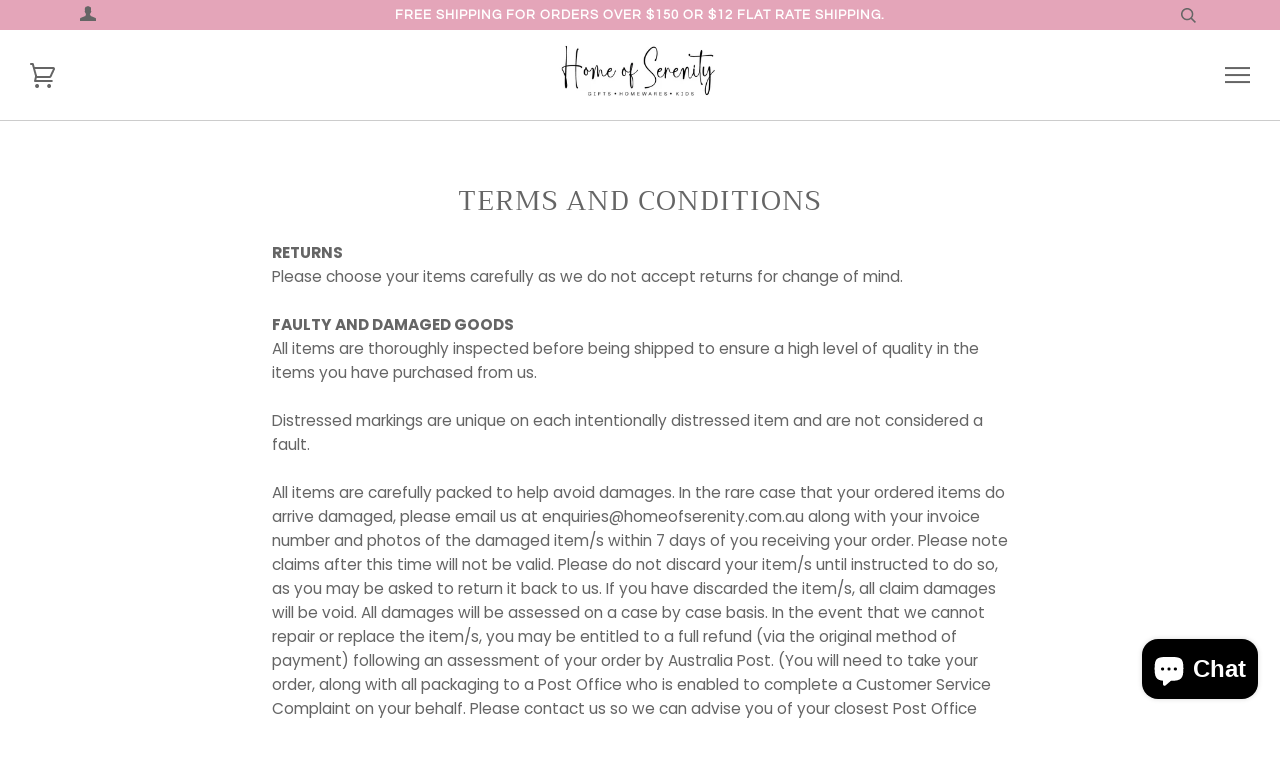

--- FILE ---
content_type: text/html; charset=utf-8
request_url: https://www.google.com/recaptcha/api2/anchor?ar=1&k=6LfJU-AUAAAAAPSuW6PBsov1psIW_wKU8bxkcg6R&co=aHR0cHM6Ly93d3cuaG9tZW9mc2VyZW5pdHkuY29tLmF1OjQ0Mw..&hl=en&v=7gg7H51Q-naNfhmCP3_R47ho&theme=light&size=normal&anchor-ms=20000&execute-ms=30000&cb=uxc5vytgn8n
body_size: 48951
content:
<!DOCTYPE HTML><html dir="ltr" lang="en"><head><meta http-equiv="Content-Type" content="text/html; charset=UTF-8">
<meta http-equiv="X-UA-Compatible" content="IE=edge">
<title>reCAPTCHA</title>
<style type="text/css">
/* cyrillic-ext */
@font-face {
  font-family: 'Roboto';
  font-style: normal;
  font-weight: 400;
  font-stretch: 100%;
  src: url(//fonts.gstatic.com/s/roboto/v48/KFO7CnqEu92Fr1ME7kSn66aGLdTylUAMa3GUBHMdazTgWw.woff2) format('woff2');
  unicode-range: U+0460-052F, U+1C80-1C8A, U+20B4, U+2DE0-2DFF, U+A640-A69F, U+FE2E-FE2F;
}
/* cyrillic */
@font-face {
  font-family: 'Roboto';
  font-style: normal;
  font-weight: 400;
  font-stretch: 100%;
  src: url(//fonts.gstatic.com/s/roboto/v48/KFO7CnqEu92Fr1ME7kSn66aGLdTylUAMa3iUBHMdazTgWw.woff2) format('woff2');
  unicode-range: U+0301, U+0400-045F, U+0490-0491, U+04B0-04B1, U+2116;
}
/* greek-ext */
@font-face {
  font-family: 'Roboto';
  font-style: normal;
  font-weight: 400;
  font-stretch: 100%;
  src: url(//fonts.gstatic.com/s/roboto/v48/KFO7CnqEu92Fr1ME7kSn66aGLdTylUAMa3CUBHMdazTgWw.woff2) format('woff2');
  unicode-range: U+1F00-1FFF;
}
/* greek */
@font-face {
  font-family: 'Roboto';
  font-style: normal;
  font-weight: 400;
  font-stretch: 100%;
  src: url(//fonts.gstatic.com/s/roboto/v48/KFO7CnqEu92Fr1ME7kSn66aGLdTylUAMa3-UBHMdazTgWw.woff2) format('woff2');
  unicode-range: U+0370-0377, U+037A-037F, U+0384-038A, U+038C, U+038E-03A1, U+03A3-03FF;
}
/* math */
@font-face {
  font-family: 'Roboto';
  font-style: normal;
  font-weight: 400;
  font-stretch: 100%;
  src: url(//fonts.gstatic.com/s/roboto/v48/KFO7CnqEu92Fr1ME7kSn66aGLdTylUAMawCUBHMdazTgWw.woff2) format('woff2');
  unicode-range: U+0302-0303, U+0305, U+0307-0308, U+0310, U+0312, U+0315, U+031A, U+0326-0327, U+032C, U+032F-0330, U+0332-0333, U+0338, U+033A, U+0346, U+034D, U+0391-03A1, U+03A3-03A9, U+03B1-03C9, U+03D1, U+03D5-03D6, U+03F0-03F1, U+03F4-03F5, U+2016-2017, U+2034-2038, U+203C, U+2040, U+2043, U+2047, U+2050, U+2057, U+205F, U+2070-2071, U+2074-208E, U+2090-209C, U+20D0-20DC, U+20E1, U+20E5-20EF, U+2100-2112, U+2114-2115, U+2117-2121, U+2123-214F, U+2190, U+2192, U+2194-21AE, U+21B0-21E5, U+21F1-21F2, U+21F4-2211, U+2213-2214, U+2216-22FF, U+2308-230B, U+2310, U+2319, U+231C-2321, U+2336-237A, U+237C, U+2395, U+239B-23B7, U+23D0, U+23DC-23E1, U+2474-2475, U+25AF, U+25B3, U+25B7, U+25BD, U+25C1, U+25CA, U+25CC, U+25FB, U+266D-266F, U+27C0-27FF, U+2900-2AFF, U+2B0E-2B11, U+2B30-2B4C, U+2BFE, U+3030, U+FF5B, U+FF5D, U+1D400-1D7FF, U+1EE00-1EEFF;
}
/* symbols */
@font-face {
  font-family: 'Roboto';
  font-style: normal;
  font-weight: 400;
  font-stretch: 100%;
  src: url(//fonts.gstatic.com/s/roboto/v48/KFO7CnqEu92Fr1ME7kSn66aGLdTylUAMaxKUBHMdazTgWw.woff2) format('woff2');
  unicode-range: U+0001-000C, U+000E-001F, U+007F-009F, U+20DD-20E0, U+20E2-20E4, U+2150-218F, U+2190, U+2192, U+2194-2199, U+21AF, U+21E6-21F0, U+21F3, U+2218-2219, U+2299, U+22C4-22C6, U+2300-243F, U+2440-244A, U+2460-24FF, U+25A0-27BF, U+2800-28FF, U+2921-2922, U+2981, U+29BF, U+29EB, U+2B00-2BFF, U+4DC0-4DFF, U+FFF9-FFFB, U+10140-1018E, U+10190-1019C, U+101A0, U+101D0-101FD, U+102E0-102FB, U+10E60-10E7E, U+1D2C0-1D2D3, U+1D2E0-1D37F, U+1F000-1F0FF, U+1F100-1F1AD, U+1F1E6-1F1FF, U+1F30D-1F30F, U+1F315, U+1F31C, U+1F31E, U+1F320-1F32C, U+1F336, U+1F378, U+1F37D, U+1F382, U+1F393-1F39F, U+1F3A7-1F3A8, U+1F3AC-1F3AF, U+1F3C2, U+1F3C4-1F3C6, U+1F3CA-1F3CE, U+1F3D4-1F3E0, U+1F3ED, U+1F3F1-1F3F3, U+1F3F5-1F3F7, U+1F408, U+1F415, U+1F41F, U+1F426, U+1F43F, U+1F441-1F442, U+1F444, U+1F446-1F449, U+1F44C-1F44E, U+1F453, U+1F46A, U+1F47D, U+1F4A3, U+1F4B0, U+1F4B3, U+1F4B9, U+1F4BB, U+1F4BF, U+1F4C8-1F4CB, U+1F4D6, U+1F4DA, U+1F4DF, U+1F4E3-1F4E6, U+1F4EA-1F4ED, U+1F4F7, U+1F4F9-1F4FB, U+1F4FD-1F4FE, U+1F503, U+1F507-1F50B, U+1F50D, U+1F512-1F513, U+1F53E-1F54A, U+1F54F-1F5FA, U+1F610, U+1F650-1F67F, U+1F687, U+1F68D, U+1F691, U+1F694, U+1F698, U+1F6AD, U+1F6B2, U+1F6B9-1F6BA, U+1F6BC, U+1F6C6-1F6CF, U+1F6D3-1F6D7, U+1F6E0-1F6EA, U+1F6F0-1F6F3, U+1F6F7-1F6FC, U+1F700-1F7FF, U+1F800-1F80B, U+1F810-1F847, U+1F850-1F859, U+1F860-1F887, U+1F890-1F8AD, U+1F8B0-1F8BB, U+1F8C0-1F8C1, U+1F900-1F90B, U+1F93B, U+1F946, U+1F984, U+1F996, U+1F9E9, U+1FA00-1FA6F, U+1FA70-1FA7C, U+1FA80-1FA89, U+1FA8F-1FAC6, U+1FACE-1FADC, U+1FADF-1FAE9, U+1FAF0-1FAF8, U+1FB00-1FBFF;
}
/* vietnamese */
@font-face {
  font-family: 'Roboto';
  font-style: normal;
  font-weight: 400;
  font-stretch: 100%;
  src: url(//fonts.gstatic.com/s/roboto/v48/KFO7CnqEu92Fr1ME7kSn66aGLdTylUAMa3OUBHMdazTgWw.woff2) format('woff2');
  unicode-range: U+0102-0103, U+0110-0111, U+0128-0129, U+0168-0169, U+01A0-01A1, U+01AF-01B0, U+0300-0301, U+0303-0304, U+0308-0309, U+0323, U+0329, U+1EA0-1EF9, U+20AB;
}
/* latin-ext */
@font-face {
  font-family: 'Roboto';
  font-style: normal;
  font-weight: 400;
  font-stretch: 100%;
  src: url(//fonts.gstatic.com/s/roboto/v48/KFO7CnqEu92Fr1ME7kSn66aGLdTylUAMa3KUBHMdazTgWw.woff2) format('woff2');
  unicode-range: U+0100-02BA, U+02BD-02C5, U+02C7-02CC, U+02CE-02D7, U+02DD-02FF, U+0304, U+0308, U+0329, U+1D00-1DBF, U+1E00-1E9F, U+1EF2-1EFF, U+2020, U+20A0-20AB, U+20AD-20C0, U+2113, U+2C60-2C7F, U+A720-A7FF;
}
/* latin */
@font-face {
  font-family: 'Roboto';
  font-style: normal;
  font-weight: 400;
  font-stretch: 100%;
  src: url(//fonts.gstatic.com/s/roboto/v48/KFO7CnqEu92Fr1ME7kSn66aGLdTylUAMa3yUBHMdazQ.woff2) format('woff2');
  unicode-range: U+0000-00FF, U+0131, U+0152-0153, U+02BB-02BC, U+02C6, U+02DA, U+02DC, U+0304, U+0308, U+0329, U+2000-206F, U+20AC, U+2122, U+2191, U+2193, U+2212, U+2215, U+FEFF, U+FFFD;
}
/* cyrillic-ext */
@font-face {
  font-family: 'Roboto';
  font-style: normal;
  font-weight: 500;
  font-stretch: 100%;
  src: url(//fonts.gstatic.com/s/roboto/v48/KFO7CnqEu92Fr1ME7kSn66aGLdTylUAMa3GUBHMdazTgWw.woff2) format('woff2');
  unicode-range: U+0460-052F, U+1C80-1C8A, U+20B4, U+2DE0-2DFF, U+A640-A69F, U+FE2E-FE2F;
}
/* cyrillic */
@font-face {
  font-family: 'Roboto';
  font-style: normal;
  font-weight: 500;
  font-stretch: 100%;
  src: url(//fonts.gstatic.com/s/roboto/v48/KFO7CnqEu92Fr1ME7kSn66aGLdTylUAMa3iUBHMdazTgWw.woff2) format('woff2');
  unicode-range: U+0301, U+0400-045F, U+0490-0491, U+04B0-04B1, U+2116;
}
/* greek-ext */
@font-face {
  font-family: 'Roboto';
  font-style: normal;
  font-weight: 500;
  font-stretch: 100%;
  src: url(//fonts.gstatic.com/s/roboto/v48/KFO7CnqEu92Fr1ME7kSn66aGLdTylUAMa3CUBHMdazTgWw.woff2) format('woff2');
  unicode-range: U+1F00-1FFF;
}
/* greek */
@font-face {
  font-family: 'Roboto';
  font-style: normal;
  font-weight: 500;
  font-stretch: 100%;
  src: url(//fonts.gstatic.com/s/roboto/v48/KFO7CnqEu92Fr1ME7kSn66aGLdTylUAMa3-UBHMdazTgWw.woff2) format('woff2');
  unicode-range: U+0370-0377, U+037A-037F, U+0384-038A, U+038C, U+038E-03A1, U+03A3-03FF;
}
/* math */
@font-face {
  font-family: 'Roboto';
  font-style: normal;
  font-weight: 500;
  font-stretch: 100%;
  src: url(//fonts.gstatic.com/s/roboto/v48/KFO7CnqEu92Fr1ME7kSn66aGLdTylUAMawCUBHMdazTgWw.woff2) format('woff2');
  unicode-range: U+0302-0303, U+0305, U+0307-0308, U+0310, U+0312, U+0315, U+031A, U+0326-0327, U+032C, U+032F-0330, U+0332-0333, U+0338, U+033A, U+0346, U+034D, U+0391-03A1, U+03A3-03A9, U+03B1-03C9, U+03D1, U+03D5-03D6, U+03F0-03F1, U+03F4-03F5, U+2016-2017, U+2034-2038, U+203C, U+2040, U+2043, U+2047, U+2050, U+2057, U+205F, U+2070-2071, U+2074-208E, U+2090-209C, U+20D0-20DC, U+20E1, U+20E5-20EF, U+2100-2112, U+2114-2115, U+2117-2121, U+2123-214F, U+2190, U+2192, U+2194-21AE, U+21B0-21E5, U+21F1-21F2, U+21F4-2211, U+2213-2214, U+2216-22FF, U+2308-230B, U+2310, U+2319, U+231C-2321, U+2336-237A, U+237C, U+2395, U+239B-23B7, U+23D0, U+23DC-23E1, U+2474-2475, U+25AF, U+25B3, U+25B7, U+25BD, U+25C1, U+25CA, U+25CC, U+25FB, U+266D-266F, U+27C0-27FF, U+2900-2AFF, U+2B0E-2B11, U+2B30-2B4C, U+2BFE, U+3030, U+FF5B, U+FF5D, U+1D400-1D7FF, U+1EE00-1EEFF;
}
/* symbols */
@font-face {
  font-family: 'Roboto';
  font-style: normal;
  font-weight: 500;
  font-stretch: 100%;
  src: url(//fonts.gstatic.com/s/roboto/v48/KFO7CnqEu92Fr1ME7kSn66aGLdTylUAMaxKUBHMdazTgWw.woff2) format('woff2');
  unicode-range: U+0001-000C, U+000E-001F, U+007F-009F, U+20DD-20E0, U+20E2-20E4, U+2150-218F, U+2190, U+2192, U+2194-2199, U+21AF, U+21E6-21F0, U+21F3, U+2218-2219, U+2299, U+22C4-22C6, U+2300-243F, U+2440-244A, U+2460-24FF, U+25A0-27BF, U+2800-28FF, U+2921-2922, U+2981, U+29BF, U+29EB, U+2B00-2BFF, U+4DC0-4DFF, U+FFF9-FFFB, U+10140-1018E, U+10190-1019C, U+101A0, U+101D0-101FD, U+102E0-102FB, U+10E60-10E7E, U+1D2C0-1D2D3, U+1D2E0-1D37F, U+1F000-1F0FF, U+1F100-1F1AD, U+1F1E6-1F1FF, U+1F30D-1F30F, U+1F315, U+1F31C, U+1F31E, U+1F320-1F32C, U+1F336, U+1F378, U+1F37D, U+1F382, U+1F393-1F39F, U+1F3A7-1F3A8, U+1F3AC-1F3AF, U+1F3C2, U+1F3C4-1F3C6, U+1F3CA-1F3CE, U+1F3D4-1F3E0, U+1F3ED, U+1F3F1-1F3F3, U+1F3F5-1F3F7, U+1F408, U+1F415, U+1F41F, U+1F426, U+1F43F, U+1F441-1F442, U+1F444, U+1F446-1F449, U+1F44C-1F44E, U+1F453, U+1F46A, U+1F47D, U+1F4A3, U+1F4B0, U+1F4B3, U+1F4B9, U+1F4BB, U+1F4BF, U+1F4C8-1F4CB, U+1F4D6, U+1F4DA, U+1F4DF, U+1F4E3-1F4E6, U+1F4EA-1F4ED, U+1F4F7, U+1F4F9-1F4FB, U+1F4FD-1F4FE, U+1F503, U+1F507-1F50B, U+1F50D, U+1F512-1F513, U+1F53E-1F54A, U+1F54F-1F5FA, U+1F610, U+1F650-1F67F, U+1F687, U+1F68D, U+1F691, U+1F694, U+1F698, U+1F6AD, U+1F6B2, U+1F6B9-1F6BA, U+1F6BC, U+1F6C6-1F6CF, U+1F6D3-1F6D7, U+1F6E0-1F6EA, U+1F6F0-1F6F3, U+1F6F7-1F6FC, U+1F700-1F7FF, U+1F800-1F80B, U+1F810-1F847, U+1F850-1F859, U+1F860-1F887, U+1F890-1F8AD, U+1F8B0-1F8BB, U+1F8C0-1F8C1, U+1F900-1F90B, U+1F93B, U+1F946, U+1F984, U+1F996, U+1F9E9, U+1FA00-1FA6F, U+1FA70-1FA7C, U+1FA80-1FA89, U+1FA8F-1FAC6, U+1FACE-1FADC, U+1FADF-1FAE9, U+1FAF0-1FAF8, U+1FB00-1FBFF;
}
/* vietnamese */
@font-face {
  font-family: 'Roboto';
  font-style: normal;
  font-weight: 500;
  font-stretch: 100%;
  src: url(//fonts.gstatic.com/s/roboto/v48/KFO7CnqEu92Fr1ME7kSn66aGLdTylUAMa3OUBHMdazTgWw.woff2) format('woff2');
  unicode-range: U+0102-0103, U+0110-0111, U+0128-0129, U+0168-0169, U+01A0-01A1, U+01AF-01B0, U+0300-0301, U+0303-0304, U+0308-0309, U+0323, U+0329, U+1EA0-1EF9, U+20AB;
}
/* latin-ext */
@font-face {
  font-family: 'Roboto';
  font-style: normal;
  font-weight: 500;
  font-stretch: 100%;
  src: url(//fonts.gstatic.com/s/roboto/v48/KFO7CnqEu92Fr1ME7kSn66aGLdTylUAMa3KUBHMdazTgWw.woff2) format('woff2');
  unicode-range: U+0100-02BA, U+02BD-02C5, U+02C7-02CC, U+02CE-02D7, U+02DD-02FF, U+0304, U+0308, U+0329, U+1D00-1DBF, U+1E00-1E9F, U+1EF2-1EFF, U+2020, U+20A0-20AB, U+20AD-20C0, U+2113, U+2C60-2C7F, U+A720-A7FF;
}
/* latin */
@font-face {
  font-family: 'Roboto';
  font-style: normal;
  font-weight: 500;
  font-stretch: 100%;
  src: url(//fonts.gstatic.com/s/roboto/v48/KFO7CnqEu92Fr1ME7kSn66aGLdTylUAMa3yUBHMdazQ.woff2) format('woff2');
  unicode-range: U+0000-00FF, U+0131, U+0152-0153, U+02BB-02BC, U+02C6, U+02DA, U+02DC, U+0304, U+0308, U+0329, U+2000-206F, U+20AC, U+2122, U+2191, U+2193, U+2212, U+2215, U+FEFF, U+FFFD;
}
/* cyrillic-ext */
@font-face {
  font-family: 'Roboto';
  font-style: normal;
  font-weight: 900;
  font-stretch: 100%;
  src: url(//fonts.gstatic.com/s/roboto/v48/KFO7CnqEu92Fr1ME7kSn66aGLdTylUAMa3GUBHMdazTgWw.woff2) format('woff2');
  unicode-range: U+0460-052F, U+1C80-1C8A, U+20B4, U+2DE0-2DFF, U+A640-A69F, U+FE2E-FE2F;
}
/* cyrillic */
@font-face {
  font-family: 'Roboto';
  font-style: normal;
  font-weight: 900;
  font-stretch: 100%;
  src: url(//fonts.gstatic.com/s/roboto/v48/KFO7CnqEu92Fr1ME7kSn66aGLdTylUAMa3iUBHMdazTgWw.woff2) format('woff2');
  unicode-range: U+0301, U+0400-045F, U+0490-0491, U+04B0-04B1, U+2116;
}
/* greek-ext */
@font-face {
  font-family: 'Roboto';
  font-style: normal;
  font-weight: 900;
  font-stretch: 100%;
  src: url(//fonts.gstatic.com/s/roboto/v48/KFO7CnqEu92Fr1ME7kSn66aGLdTylUAMa3CUBHMdazTgWw.woff2) format('woff2');
  unicode-range: U+1F00-1FFF;
}
/* greek */
@font-face {
  font-family: 'Roboto';
  font-style: normal;
  font-weight: 900;
  font-stretch: 100%;
  src: url(//fonts.gstatic.com/s/roboto/v48/KFO7CnqEu92Fr1ME7kSn66aGLdTylUAMa3-UBHMdazTgWw.woff2) format('woff2');
  unicode-range: U+0370-0377, U+037A-037F, U+0384-038A, U+038C, U+038E-03A1, U+03A3-03FF;
}
/* math */
@font-face {
  font-family: 'Roboto';
  font-style: normal;
  font-weight: 900;
  font-stretch: 100%;
  src: url(//fonts.gstatic.com/s/roboto/v48/KFO7CnqEu92Fr1ME7kSn66aGLdTylUAMawCUBHMdazTgWw.woff2) format('woff2');
  unicode-range: U+0302-0303, U+0305, U+0307-0308, U+0310, U+0312, U+0315, U+031A, U+0326-0327, U+032C, U+032F-0330, U+0332-0333, U+0338, U+033A, U+0346, U+034D, U+0391-03A1, U+03A3-03A9, U+03B1-03C9, U+03D1, U+03D5-03D6, U+03F0-03F1, U+03F4-03F5, U+2016-2017, U+2034-2038, U+203C, U+2040, U+2043, U+2047, U+2050, U+2057, U+205F, U+2070-2071, U+2074-208E, U+2090-209C, U+20D0-20DC, U+20E1, U+20E5-20EF, U+2100-2112, U+2114-2115, U+2117-2121, U+2123-214F, U+2190, U+2192, U+2194-21AE, U+21B0-21E5, U+21F1-21F2, U+21F4-2211, U+2213-2214, U+2216-22FF, U+2308-230B, U+2310, U+2319, U+231C-2321, U+2336-237A, U+237C, U+2395, U+239B-23B7, U+23D0, U+23DC-23E1, U+2474-2475, U+25AF, U+25B3, U+25B7, U+25BD, U+25C1, U+25CA, U+25CC, U+25FB, U+266D-266F, U+27C0-27FF, U+2900-2AFF, U+2B0E-2B11, U+2B30-2B4C, U+2BFE, U+3030, U+FF5B, U+FF5D, U+1D400-1D7FF, U+1EE00-1EEFF;
}
/* symbols */
@font-face {
  font-family: 'Roboto';
  font-style: normal;
  font-weight: 900;
  font-stretch: 100%;
  src: url(//fonts.gstatic.com/s/roboto/v48/KFO7CnqEu92Fr1ME7kSn66aGLdTylUAMaxKUBHMdazTgWw.woff2) format('woff2');
  unicode-range: U+0001-000C, U+000E-001F, U+007F-009F, U+20DD-20E0, U+20E2-20E4, U+2150-218F, U+2190, U+2192, U+2194-2199, U+21AF, U+21E6-21F0, U+21F3, U+2218-2219, U+2299, U+22C4-22C6, U+2300-243F, U+2440-244A, U+2460-24FF, U+25A0-27BF, U+2800-28FF, U+2921-2922, U+2981, U+29BF, U+29EB, U+2B00-2BFF, U+4DC0-4DFF, U+FFF9-FFFB, U+10140-1018E, U+10190-1019C, U+101A0, U+101D0-101FD, U+102E0-102FB, U+10E60-10E7E, U+1D2C0-1D2D3, U+1D2E0-1D37F, U+1F000-1F0FF, U+1F100-1F1AD, U+1F1E6-1F1FF, U+1F30D-1F30F, U+1F315, U+1F31C, U+1F31E, U+1F320-1F32C, U+1F336, U+1F378, U+1F37D, U+1F382, U+1F393-1F39F, U+1F3A7-1F3A8, U+1F3AC-1F3AF, U+1F3C2, U+1F3C4-1F3C6, U+1F3CA-1F3CE, U+1F3D4-1F3E0, U+1F3ED, U+1F3F1-1F3F3, U+1F3F5-1F3F7, U+1F408, U+1F415, U+1F41F, U+1F426, U+1F43F, U+1F441-1F442, U+1F444, U+1F446-1F449, U+1F44C-1F44E, U+1F453, U+1F46A, U+1F47D, U+1F4A3, U+1F4B0, U+1F4B3, U+1F4B9, U+1F4BB, U+1F4BF, U+1F4C8-1F4CB, U+1F4D6, U+1F4DA, U+1F4DF, U+1F4E3-1F4E6, U+1F4EA-1F4ED, U+1F4F7, U+1F4F9-1F4FB, U+1F4FD-1F4FE, U+1F503, U+1F507-1F50B, U+1F50D, U+1F512-1F513, U+1F53E-1F54A, U+1F54F-1F5FA, U+1F610, U+1F650-1F67F, U+1F687, U+1F68D, U+1F691, U+1F694, U+1F698, U+1F6AD, U+1F6B2, U+1F6B9-1F6BA, U+1F6BC, U+1F6C6-1F6CF, U+1F6D3-1F6D7, U+1F6E0-1F6EA, U+1F6F0-1F6F3, U+1F6F7-1F6FC, U+1F700-1F7FF, U+1F800-1F80B, U+1F810-1F847, U+1F850-1F859, U+1F860-1F887, U+1F890-1F8AD, U+1F8B0-1F8BB, U+1F8C0-1F8C1, U+1F900-1F90B, U+1F93B, U+1F946, U+1F984, U+1F996, U+1F9E9, U+1FA00-1FA6F, U+1FA70-1FA7C, U+1FA80-1FA89, U+1FA8F-1FAC6, U+1FACE-1FADC, U+1FADF-1FAE9, U+1FAF0-1FAF8, U+1FB00-1FBFF;
}
/* vietnamese */
@font-face {
  font-family: 'Roboto';
  font-style: normal;
  font-weight: 900;
  font-stretch: 100%;
  src: url(//fonts.gstatic.com/s/roboto/v48/KFO7CnqEu92Fr1ME7kSn66aGLdTylUAMa3OUBHMdazTgWw.woff2) format('woff2');
  unicode-range: U+0102-0103, U+0110-0111, U+0128-0129, U+0168-0169, U+01A0-01A1, U+01AF-01B0, U+0300-0301, U+0303-0304, U+0308-0309, U+0323, U+0329, U+1EA0-1EF9, U+20AB;
}
/* latin-ext */
@font-face {
  font-family: 'Roboto';
  font-style: normal;
  font-weight: 900;
  font-stretch: 100%;
  src: url(//fonts.gstatic.com/s/roboto/v48/KFO7CnqEu92Fr1ME7kSn66aGLdTylUAMa3KUBHMdazTgWw.woff2) format('woff2');
  unicode-range: U+0100-02BA, U+02BD-02C5, U+02C7-02CC, U+02CE-02D7, U+02DD-02FF, U+0304, U+0308, U+0329, U+1D00-1DBF, U+1E00-1E9F, U+1EF2-1EFF, U+2020, U+20A0-20AB, U+20AD-20C0, U+2113, U+2C60-2C7F, U+A720-A7FF;
}
/* latin */
@font-face {
  font-family: 'Roboto';
  font-style: normal;
  font-weight: 900;
  font-stretch: 100%;
  src: url(//fonts.gstatic.com/s/roboto/v48/KFO7CnqEu92Fr1ME7kSn66aGLdTylUAMa3yUBHMdazQ.woff2) format('woff2');
  unicode-range: U+0000-00FF, U+0131, U+0152-0153, U+02BB-02BC, U+02C6, U+02DA, U+02DC, U+0304, U+0308, U+0329, U+2000-206F, U+20AC, U+2122, U+2191, U+2193, U+2212, U+2215, U+FEFF, U+FFFD;
}

</style>
<link rel="stylesheet" type="text/css" href="https://www.gstatic.com/recaptcha/releases/7gg7H51Q-naNfhmCP3_R47ho/styles__ltr.css">
<script nonce="kbJwUBWZfKgPBV5kuvWePQ" type="text/javascript">window['__recaptcha_api'] = 'https://www.google.com/recaptcha/api2/';</script>
<script type="text/javascript" src="https://www.gstatic.com/recaptcha/releases/7gg7H51Q-naNfhmCP3_R47ho/recaptcha__en.js" nonce="kbJwUBWZfKgPBV5kuvWePQ">
      
    </script></head>
<body><div id="rc-anchor-alert" class="rc-anchor-alert"></div>
<input type="hidden" id="recaptcha-token" value="[base64]">
<script type="text/javascript" nonce="kbJwUBWZfKgPBV5kuvWePQ">
      recaptcha.anchor.Main.init("[\x22ainput\x22,[\x22bgdata\x22,\x22\x22,\[base64]/[base64]/[base64]/[base64]/[base64]/[base64]/[base64]/[base64]/[base64]/[base64]\\u003d\x22,\[base64]\\u003d\\u003d\x22,\x22w7k4w6UpfcOAD3rDkWTCisOCwpRcf8KsSnkUw5HCl8Oew4VNw4jDk8K4WcOKEgtfwoVXP31/wqptwrTCtC/DjyPCusKmwrnDssKWdizDjMKUUn9Ew4LCniYDwoYvXiNzw5jDgMOHw6DDqcKncsKVwqDCmcO3fcOPTcOgIsOBwqosdsOPLMKfBcOwA2/CimbCkWbCs8OWIxfCmMKvZV/DhsORCsKDd8KKBMO0wqDDqCvDqMOTwokKHMKGTsOBF0wMZsOow7/CnMKgw7AmwqnDqTfCu8O9ICfDosK6Z1NTwpjDmcKIwq8KwoTCkhPCuMOOw69/wpvCrcKsD8Kjw48xRUAVBUvDgMK1FcKrwrDCoHjDv8Kawr/[base64]/[base64]/[base64]/[base64]/CkCPDisOgAAlXAMKFwrceYnwfw5BbZmE/JsOvMcOdw6nDq8K6IToFEQ9sHMKew4trwpVnGWTDjiUtw6/Dj0IywrUxw57CkF4iVXvCm8OQw6NFKcKrwq7DnW/[base64]/[base64]/wqQFNktnw6c3GcOMwo/ClR7Dq8KAwp3CqxLCmQbCt8OIUMOhTMKqwowWwrwrOsKswqolbsKawpEyw63DhjHDmWRfUzfDjwoCLsKawpLDmsOHXW/CkXRHwroGw70mwrPCgBMlcn3DkcOcwqQ7wpLDh8Ktw4ddRXhxwq7DksOJwq3DncKxwoo2TMKmw7nDv8KJTcOTFMOsIDNqDsKaw6XCnwEtwpvDsnQiw6V8w6DDlSZQZ8KPLMKEYcOiQMOtw7cuJcOlVQHDn8OgEMK9w786XGjDvsKHw4/DiQzDhHAAVHRpF3c3wprDoVnDsRXDv8OlCUzDlADDuU3CmhbCkcKkwqURw50xKFpCwo/[base64]/DqcKIfMOTw4HDnR87wrXDvWN/w5dxNcOTDRPCuRHDlk7Cn8KPNcORw601dsOGEsOlGcOdM8KkXAfCtAFnC8KqWMKXfDcEwrTDhsO3wocAI8OlVX/DpcKKwr3CrFwTfcO3wq4YwqMjw6LCiHYVEcOzwo9+B8O4woVeTV1iw5jDhMKZBcKqwpzDs8KiDMKmISjDncO2wpVkwprDkcK4wo7CrcK9ScOvUBkbw74dOsKsSsKHMBwawokGCS/DjU0sDV0Dw6HCq8Ohw6ddwpLDu8KgUgbCk3/CqcKEF8Kuw5/ChEHDlMO9AsOCRcOOaS8nw7sHRcONLMOJLMOpw5HDny/[base64]/CnAA2wrXDrMO1C8OpQcK2wozCjsOcAsO0wohrw57DhcKxaCggwrzCvXFMwp4DFDFlw6vDrC/CglXDg8OoegTCnsOxRkUtWzUqwokuCx0KcMOnUnR/Ck8eNRp3I8OUMcO0L8KZMMKzw6FrJMOUBcOPLVvDk8O9FhHChR/[base64]/DvDjCi1N7w792UcKzw5tgYVQCwrvDjURHdSTDpwzCo8OtK21+w5HCigfDinQ7w60EwozCtcOywodgZcK9BsOCVsO5w4hwwqHCpU1IB8KjFMK7wonCm8KpwpLDhcK/cMKuw5TCgMONw5XCo8Kqw6gEw5ZbTiJqGcKAw7XDvsOZBGNxFGQ4w4x9GyDCt8OePMOCw6/CjcOHw7rDoMOKBcOMJyjDiMKSBsOlbg/[base64]/DmsOgDRVdQEkrL0tbwovDs1HCrDQAwqnCsGjDnF5kU8OBwqDCnk3DtEIhw43DnsOABAfClsOoXcO/[base64]/CtWPCgQdiwrFJwrPDly/DozcUJ8KgTcKcwq8Vw75ANyDCnRJ8wqtOG8K4FClcw4EJw7FVwoFNw53DrsOQw4/DhcKgwqo4w5NZw4bDr8O1RhrClMKAOcKtwpsSRcKqeC4aw5JYw47CqcKnCwI+wo0kw7HCmQtgwqRQOAtwOMKvICTCgMOFwobDm3/CoyEKB3osHcOFVcO8woHCvhYCaVPCr8O6EsO3VXBAIz5Yw5PCvUs1EVgaw6LDi8OMw5V7w73DpD40Xx1Lw5HDqC0Uwp3Dh8OOw7QkwrctIFLCg8OkUcKRw4EMKMK2w4d8Yw3DjMORY8ONX8OuYTHCrHXCnijDhEnClsO5DMKQB8OvKAbDiyXDpQTDr8OlwpTCqsK/[base64]/DtA/Dt8OFwrt1wrIaf8Ocw77Cr1fCrsKGw77ChMOpcxXDs8ORw5zDvSnCr8KDCmTCki0Kw4zCv8Oowq05GMOYw6HCjGVNw5R1w6fDhcOkasObFi/[base64]/[base64]/[base64]/ClcOww6dkJ8OSw5rClCgpwp3DncO4w6XDv8O0wrxKw7rCsXLDhx3CncK6wqrCvcO6wrXClsOSwpLCs8KhXjEXMMOSw55Ow7F5FDLCnSHDo8K8wpPCm8O5EMKsw4DCmMO/HxF2RVB1SsKRRsKdw7rDuW7Dlyw3wp7DlsKfw5LDrn/Cp3nDhEfCtFjCpDsAw4QGw7g+w5hww4HDqhMSwpUNw6/CjsKSKsKow6dQa8K3wrHChHzCmV8CQXB9dMOjOlfDnsKvwpchAHLCp8KWcMOpDBwvwpJ3dyhRPx4mwo98SXkbw5wtw5MHUcOAw4hicMOVwr/Cp1VQY8KGwo/[base64]/Dj05HUsK7UcOPH3rDqcOPwojDsj7Dv0IoGcOcw5DDn8K3JzPCj8KcA8O7w7E8W3PDmXkKw7fDtlUkw6xqwo1+wobCrsK3wovCmCIYwrbDlQsIQsKVDF0+WMKiHGFuw5pBw687LC7CjFnCiMKyw4xEw6rCjsOMw4pZw4xMw4JYw7/CncOTcsKmNh5bOQ7CvsKlwpcTwoXDvMKEwrc4fgNlUUgmw6hUS8OEw5IOf8KBRDZbw4LCmMO1w5rDhm16wqcRwrLCpQrDrhNeLcK+w47DnMKqwopdCF/[base64]/[base64]/AcKLw5PDk8OBBsK5AFTDksONYcOtGMKbX23Dr8O2wqLCjR7DrAdNwo0xIMKbwqgYw4nCvcKtEzbCrcOLwrMuNRR9w78aPk5Vw6V/[base64]/w4rCv8KwwqXDucKMZVfDo006w5jDiwIlZMO9Gw03d1nDqhLClgFrw4tpZXpxwpxLZsO3YCVcw5DDgxDDm8KAw5Nuw5TDoMOHwp/DqzsaBcOgwp/CqsKvfsKybCPClhbDsU/CpMOPdcKZwrsewrvDnxQUwq00wrfCp38Dw4/DrUbDqcOJwobDtcO1DMKYRXxSwqfDpSYNKcKNwrNOwr0Dw4pNOU5zXcKMwqVcYwg/w6dqw4bCmXs7ZMK1JjENZ0LClULCuDZkwrhxwpfDm8OsJMOaQXpfeMOILMOkw6kPwqw8BzPCknpkI8OBZljCqwjDqcORwpo9YcKzb8Ojw5htwpJPwrXCvxVSwos/woVQEMO8NQMHw7TCvcKrIhjDp8O1w7d2wpZSw58vdVLDhHrDuH3DkQ5+LQZwRcK9K8K3w5wMMhPDr8KSw63CicK4SwnCkw3CrsKzFMOVDVPCosKuwp1VwromwoPCh3Inwp/[base64]/DlcOBFGs7woLCjWs/OMO8wrYMW8KYw4AQXVF2CMOKdcKQVG7CvicrwoVdw6/[base64]/[base64]/DjMOMw64Zw7bDsEnCssKgwqLCljzDihRgw70ACCbDtk5awrHDo0vCqTnCjcOrwonCv8KpCMKqwoJKwpMycXB2Qmsaw75Hw7nCi0rDq8OhwpXCtsKkw5fCisK9WApXSgxHIB1iK1vDtsK3woA3w69dFcKpRcOnwoTCqcO2CcKmwrfCp1wmIMOsCkLCtFgdw5jDpD/CtHgDesO3w5UUw7LCq1VEDwzClcKjw7cxU8KEw7rDj8KeUMO6w6AuRzvCi1DDr0VkwpPCsntKBsKrPX3DsyRGw7l4fMK2PcKraMORUkEOwpYJwohXw4U3w5wvw73DkxI7Wy4gIMKDw5d/KMOcwqbDgMOYMcKnw6LDvVx1HMOKSMKDS1jCrSR7w45tw5zCu3hzQB1Qw6bCqGQ+wpIpH8OcL8OqRj4TEmNiwpDCoCNiwrfCoBTCrkXDjcO1S1nCugxoP8OywrJpw5gAXcOnVXRbFMO9TcObw5Jdw7tsPlURKMOIwr7Ci8KyEcK/NiHDucKmIMKWwpjCtsO1w4ANw7nDi8OpwrhmVzV7wpHDssOmT1DDm8O9ScO9wqNxA8OkUlFORDbDgcKseMKPwr/ChsOfYGnDkRbDlXTCsjNyXcOFCsOBwpTDisO2wq5bwpQcZno8LcOEwo8EIcOgUwbCisKvbWnDqzcden1QMA7CtcKqwpY5PQrCiMKqX1rDkB3CsMKVw54/CsO2wrDCu8KjbMOQB3nDj8KQw5kowoPCk8K1w77DiFnCun4aw5gXwq4/w4jCmcK5wojDoMObasKvLcO+w58VwqfDrMKGwp5TwqbCgBtZeMK/[base64]/[base64]/CuMKBPBEgw6/Cq8Ozw6Uow51Dw4/Dm8OgWXRAVcKQFMKww6PCksOZBsK3w6kBKsKKw57DnjsGSsKddMK2LsO7KMO9FwHDh8OoTktFAh1uwpFGCR9EPcKpwo9PSwNAw4Elw4rCglnCt0F9wq1fW2zCgcKIwqkXMMO7wocuwq/DjkjCvDEhDlfCkMK8BsO9FTfDuHbDgAYCwqvCtHFuGMK+wphTXCrDkMOlwoXDkMOVw73Cq8OtZcOvEcK6WsOoa8OWw6lZbsKwRTUGwrfDvi3DncK/fsO/wqsTQ8O9QsOHw7J7w7I9wo7CtcKVXX/CuxLClFomwpnClxHClsOXZcOawpcLbsKQJXRlw4w8IcOaBhwoQ0lgwrPCssO+w6TDnGcMBMK3woB2FRbDmCUVZ8OhccKqwpBGwqAYw69Dwp/[base64]/DvSwiw6wswpfDngsVEMOlwp5vAcKzAnDDpSnDrn5OScKCYH/CvSJmB8K7BsKMw5zDuwrCt1U/wpMyw49Pw4Fiw7/DjMOLw6/ChsK3PQrCgygJU3x0Ehwfw45awoYrw4hDw5R+Hz3CuQPCusOwwoYfw7siw4jCnnc/[base64]/Cn8OYw5rCtcK6w73CmsKfwo8Ywo7CvcK3K8KMwqPCnTcjwqAfdGTDvcK1w7/DksKYIMOTfEzDmcO2UxfDmh7DvcK7w441FMK4w6vDvVbCl8KpQCtkJMK/[base64]/DowZYw7gtOMKfHW/DlMKpPcKvYjB7bxQ5PcOsVS7Ck8Oxw4wMEXBlwrPCpUhkwqvDqcOUbGUUdRptw7dwwrTCtcOQw5LCrVfDvsKfVcOcwrPCizrDnH7DsBt1bsO7ciPDhsKoZMOOwolNw6TCuDjCl8K9woZBw6B+woLCqmQqacOjNEsIwoxmw5ciwq/CmB4KXsKNwr9WwrLDhMOaw7rCly09DHvDgcOJwooaw6vClw1pRcK6IMKbw4RBw548ZRbDhcOvwrLDrxJuw7PCpR8Qw4XDjHUmworDm2VHwoV5FhTCrGLDp8ODwpDCpMKww6hPw7/CpcKMUx/[base64]/ClMK6WMO1BMK5w5geW8OmfwsyUHEJWGjDnyDClsKEZMKlwrrCrcKEDBbCqMK+HBLDmsKwAxkMOsK3bsOPwqvDlDzDoMKPwrrDssKkwo3CsFwFKEoowpc+JxDCl8KdwpUtw4kPwo8/[base64]/ChsO0woFcwoLCusOGw5HDlHLCt2cDCRLDi21gYBptDMOBZ8OFw54Nwr9+w7DCkTsOw6kywr7DgBDChcKww6PDqsOJIsO0w7lwwoAyMG9NLMKiw4I8w6TCvsORw6vCoivDq8O9TSlYfcKaLzxoWg8gSB/DqgoQw7rCk3ApPMOTMcKRw4jCgw7Cp2IiwqwuT8O3OQ1wwrJOQ1nDiMKiw6towpYGXlnDti8pcsKKw61xCMOcKG7CjMK8wqfDhDzDmcOewrthw6VifMOWc8KOw6jDk8KweDLCpcOTwovCq8OGKjrChQ/[base64]/DgSptIMK9DsK1a3bDql7CiXgcUcO4GcOpwojCnn5zw6vCsMK+w69QLBzDoUJVHiDDvBA7wpDDmFLChCDCmC1SwooMwp/[base64]/[base64]/[base64]/DvsOTw5LCmcOjwojChXfCkQHDucO/dFzCqMOLSwLDvcOXwoPDtG3Dn8K/BSLCq8KOTMKawoTDkybDiABSw7Y5MX3CpsOFTsKFecO/AsO5WMKNw5w2AnfDtB3CmMKhM8Ksw5rDrQrCqjYow4vCk8OywrjDtMKpBg3DmMOZwrhNEDnCicKbDmlASVrDmcKXaTUeb8KWPcKHVMKCw7nCisO2aMOyZcOWwrEMbHrCucORwpDCjcOdw7ELwqnCry5MJMOYPT/[base64]/DisOXw6/[base64]/[base64]/[base64]/[base64]/DvEvDgXvDr8OUGDfDlsO8w5/Di1w5wqEtIMKvwpRaIcKLBMOlw6LCmsKxEiHDtMK/w7Zrw6p8w7zCsSIBV2PDucO6w5vChBZ3a8OUwpLCj8K9Wz/DoMOFw5Z6dsOKw7cnNcOuw5cafMKdXB/[base64]/CuCgKwq9Xw703VX85wpDDnMKYGWIyUsOiwqRYbsKpwpLCpCnDmMKqE8K7dcK8DcK4V8Kdw6xkwr1Pw5Y0w6EewqkWeSDCnDHCplh+w4MDw7gHJAXCtMKlwofCjMO5CEjDu1jDl8KzwprDqTNlw4LDr8KCGcKrVsOQwoLDo1xmwqrCrlLDlsODwprClsK8VMK8JVkWw5/[base64]/[base64]/w4rDp8K/fMK6wp7DscKkw7FtwrtdYMK6dFHDncOtEsOKwoHDpErDlsO/wqNhDMOhKGnCqcOBEztcLcKywrnCgQrCh8KHRxsmw4TDvGjClMOpwq7Di8OxZy7Dq8OzwrvCrl/[base64]/DpVzDujLCrcKnbBBkNcKWwrEzCFLCvsK9wrw5R3XDtMK9NcKsDAJvNcK1T2EKBMK4NsKAJUhBZcKUw5/[base64]/CjyAsS8O2w4lOw7fDmDDDnmLDmxcwMFzDvG/[base64]/DgF9/M8O9w48cdGTCkE/[base64]/w48BwpHCvsKVOnvDhMOfQcK4c8KRwrXDvcOowpPCqz/DsxEpCV3CqR1jQUXDpsO/w4oewr7DucKZwprDryY7woYQGXjDgxEhwr/DgwLDlFxTwoPDqH3Dsh3CmcKaw4QcXsOUF8K1wonDs8KwbU48w7DDicKtACUeWcOZSy/CszQowqzCuld+TcKewqt0Q2nDi3Z2wo7DkMKUw4ZcwoNWwo7Do8Olw71hIXDCmwVLwpFzwo7CisOSacK2w6TChcKtCRFqw40nGMO/JRTDvDdoclLCvcK2VF/Dt8Kaw7zDihFFwrzCpsOywqMZw4/CgsOUw5nCtsKjasK1YXpjZ8OrwrglZ2/CmMOBw4vCsUvDgMO/w4vCtsKraVJeQy/CphzCtsKcATrDqjjDlBTDnMKQw65AwqRpw7vCjsKewoTCgcKFWk7DtsKow7V8Ag4dwpQ9fsOZCMKQAsKawq4NwrrChsOzwqFgd8K7w7rDrB0Hw4jCkMKWccOpwqFqKsKIcsKwLcKpdsORw5rCq3LDuMKMacKfSV/DqSTCh292wo98w6TCrULCplTDrMKaU8O1f0jDlMO3PMKxasO5HTnCs8OpwpDDvV9uI8OxJsKhw4LDhgDDlcO9wqPDkMKXX8Kpw5HCuMOpwrPDuRcVLsKLWsOOOysIacOjRCTDszzDo8KIb8KfX8KQwq/DisKDOzDCiMKZwpTCkiNiw5fCqEIfc8OYXQJtwpXCtCHDvMKsw6fCisOvw7IqCsODwrPCr8KKDMOmwokUwq7DqsKywprCs8KHEyc7wpoqXHzDvFLCnm7CiCLDln/DscKaahYOw57Cgm7Dn3oFVwPCt8OISsOhwrvCvMKmY8KLw53DisKrw41Gc0ozfEo2aCQww5zDoMOVwrLDslovWgo6wq/CmSJZfsOgT3dpZcO5D38aegjCmcOLwoIBanbDgjjDl3rDpcObH8Olwr4NcsOlwrXDnUvDlzPCgw/DmcOMJHU2wr5dwqDCugfDnhUmwoZtNhJ7J8KHL8Oqw4/CtsOmfFPDn8K4e8KDwqMISsKPw4wqw6bDozwDQcK+Yw9fecOXwox/[base64]/[base64]/wqTCm2o6CcOGwqkZdsOfw5XCo8OUNsOJdwvCssKIOhXClMOAIsONw6/DkEDDjcOSwprDuBnClSjCowjCtGgywpwyw7QCH8Oxwr47eB5fwqLClQ7DpcOBOMKrWnfCvMKRw43CuTobwo0wJsORwrdzwoFQasKlB8OwwplceTBaMsOcw5VjcsKFw4DDv8OEUcK2C8OKwrXCjkISeyQOw41SUnjDm3vCoUd+w4/DpGxiaMOEw7PDkMO1wr9Yw5jChEdVEsKVWsKrwqFPwqzDgcOdwr3CjcOmw6DCrcKTNmXCiQpdW8KBPA8hMsKMBMKMwo7DvMOBVU3CjkDDlSPCsjNBw5ZBw5EcfsORwojDpj0PAHo5w5gwAnxywozCvhxaw6gkwoZ/wpJEXsOzeE4iwrDDr2zCq8OvwpnDtcOwwoxJHArCqWYCw7XCt8Ofw4szw4AqwpTDpnnDrRvCgMOmecKOwqwfQgBpd8OLTsK+TghIUHx0ecOhUMOHecOWw4d2WB00wqHCiMOgXcO0D8OjwrbCmsOmw5nCnGXDulohWMOfcMKgHsO/JMO/LcKFw54ewpZKwpbDusOAZTAIXMK+w5HCo3zDnEh0GcKaNAQpI2DDkGcmPUTDrSDDpMO9w7LCq1ImwqnClUMXSlIlX8OMwqdrw4lkw5ABI0/CpHARwr94aV3Cgh7DpR/[base64]/CAECaQ0Mw5krw7zDkgLDrlYbw4PCssOXbg0SDsOiwqbCoQUnw6o/QcOxw7HCtsKPwpDCvWnCvmJfQxYgYcK+OsK+SMOqf8Kpwr9Cw7AKw7AMQ8KcwpFvIMKZRU9LB8OdwqIww67CgywwSwMSw6tuwpHCiA9XwpHDrMObSiYtAsKyFH3CgzrClMKnasOFPEzCsE/Ch8KmX8KqwqpwwoTCuMKoC0/CscOrbW52wrtXQTnCrQzDmwzDrmnCsHFyw7QBw4lIw6Jnw7Z0w7zDqsO0UcKQTcKLw4PCrcK/wpVtSsKOFw7CscKyw4nCu8Knw4EIHU7CrVbCqMOPNiAdw6vDmcKOKTnCuX7Digxqw6TCq8O2ZjxCYV8vwpoNw4fCtTQ2w6VeeMOgwqEUw7Ifw6TCmQ1Gw6ZPwqHDomNFOsKJesOZAUzDhWV/esOJwqF1wrDCtzIVwrxQwqIqesKuw45iwqXDlsKpwoEQbGTCun/CqcOcdWTCqMO7TAjCv8OcwphYTzM4EwQSw60KIcKiJktkFnpIMsOwEcKVw6oPXHnDgHcTw4Aiwo18w4TCjWvDoMO/[base64]/[base64]/Dp8OMwoPCjMKvwrw9TsOXVwMMbcOtWFp/NQZlw4HDgA1YwoRPwqhYw4jDgiZJwqrCoTc9woFxwoV3ZSPDg8Kfwr5gw6QMYR9OwrNsw7bCh8KNKgRJVXPDj0fDlcKcwrjDkyExw4QCwofDpzbDmsKIw6vCtHl3w59ww6k5XsKawrPDmj7DuF4eRn09wqTCsAPCgTLClQgqwrbCvSrDrmc9w5x8w6LCpU/Do8KuecOWw4jDiMOIw4BPSAUzwq5aL8KSw6nDvFXCo8OTwrIRwp7Ch8Kcw6HCjAtmwo3DrQxHDcOXFCBewq7DlsO/w4XDpS9BXcObIsOxw6FkU8OfHi9cwpcIYMOYw75rw69CwqjChn4hw6rDkMKnw4/Dg8OBKEJyGsOKAjHDnm/[base64]/Dh8ONwph+wqHCtW/[base64]/w4/DkkvCr8Oxw6MUwoxMGXfDj8OpKcOZAC3DsMKrTGrCnMKhw4dVWDlrw4gcGRR8TMO3w7x3wq7Cl8Kdw4twdWDCh3sNw5N0wosYwpI3wqRGwpTDv8Ktw5tRScKiLnnCnMKSwq5ywoHDuUzDnsKmw5soP3Riw6fDnMK5w7dTDxZ+w6TCkF/CnMOIa8Kjw7TCkwBwwo1mwqYGwrrCssKgw7NPaVbDqB/DrwPDhcOUVMKFw5g4w4nCuMOlLCPDtnjCiG3CkEfCs8OlRMOqf8K/cVnCuMKtw5TDmMOZe8KCw4DDkcO0esKCGsKzB8ONwptdSsOwQsOkw6DDjMK2wroswphgwqEMw61Bw7PDlcKMwozCi8KRWw4uOwt9bk9/wo4Iw7rCq8OQw7XCgVrChcOYRAwRw4ljPVI+w61qbU7DkD/ChT0owo5Uw7YOwr5ww6hEwoXDkRMlVMOZwrHCq3w/wqvCiDXDgMKSesOmwovDjMKXwojDtcOkw7fDhiDCmkpzw7PCl1RwFMOmw4Atwo/CrRPCvsOwWMKLw7bDj8O7IMK3w5ZuCDTDusOcDAVEP1Q5EkprEV3DrMOCRm0Uw7BhwpYGIj9DwqHDvsObZxFucMKnHkZPVQkWOcOMU8OXFMKmVMK6wrcnw5tKwpM1wo85wrZuaRQvNXh6wp4+eBLDksOKw7s/[base64]/[base64]/w6slUsORWWBLwr9mcHpRw4XDlsOKwrnDuFkTw59fdAYyw5VVw5DCgDNwwoQTNcK/wojCl8OMw6dlw45JNsOew7bDgsK5f8OdwpvDuVnDqkrChcOiwrPCmRMuHw5Awo3Dtg3DocKWJy/[base64]/DscK2YMKkEMO/asKqW8OGwrQmQcOQPGM2UMKyw4nCjsKgwqPCh8KGwoDCt8O4GW9eDnfDksOJDWZmXjwABix+wofDscKNJSvDqMOxCWjDh3tkwqVDw63Cq8KQwqR9OcOhwpU3cCLDj8O/wphXDwvDoUFjw5bCjsOUwrTCsnHDjybDmsKRw45Hw6wtMkVvw5DCpBfDssOqwo1kw7LClMOIa8O5wrNEwoJOwrnDsGzDucOuN3rDr8KOw4LDi8OEXMKmw7tIwpkAdkw+MhNaQ2PDkVViwo08w6PDgMKNw6nDlsOIHcOGwqEUUsKIZsKaw6XCtmY3NwfDp1jDhV/Dj8KZw6vDhMKhwrlww4hcXT7CrwbCoHLDg0/DscO3woZ7DsKYw5A9e8Ksa8O2HMKAwoLCnsKyw6QIwrQXw5bDmmgyw4Q8w4HDoCNncMO2Z8Oaw5/DnMOEQz4+wqjDhjhCeBNxYy/[base64]/[base64]/w6nDvMO9woVsZU3DmcO5N8O7w4bDhsOUw77CjxrCrMK+RTzDtHjDm2bDkz4pMcKvwqHDujjCnSkIYTHDvgVrwpfDqcOUB3Yaw45LwrMGwrnDvcO1w4cHwqACwpvDj8OhCcOpRMO/GcKIwr3Cr8KHw6IhfcOSU303w63CtMKCZXdVK104SmRgw57Cin8iMEEDUkDDnizDtCPCjXk3wobCvjsqwpPCn3jChcOAw5EwTyMFRsKoPU/[base64]/CjsKaD8K+RsK4GB3CuMOBwrDCgcOIBHxGw4bDvg8FGg3Co3DDuzYjw7DDvSPCnVRzUzvCoRpsw4HDn8KBw4XDihF1w6TDpcO/woPDqSc0ZsKrwqVzw4ZfH8OgegDCssO1O8OgJV3ClMOUwqE4wpYiAcOWwrHCrT4Nw43Cq8OlKyTCpBJjwpREw4nCusKGw4AuwqfDjUUaw6pnwpsbcy/[base64]/Dt8K2wq0PSW53w7JGNMKBw5BnQcOfwo/DiVY1SkgJw6AdwpE3Fms6c8OtI8KvBi/CmMO9w5DCixtmBMKfC0U2wr/[base64]/Dq8KRcQDDmcOKKRRWwoBQZsOfVcOIH8O0PcKwwqTDtn5rwrI6w64fw7pgw4PCjcKXw4jDilTDhibDs25RPsO2cMOow5A/w5vDhAvDocORUMORwpkJTzc2w6Qkwq05TsKGw4MpEAQuw6fCsHwKD8OsclbDgzRMwrUgTjjCnMOzc8OuwqbClkYzworDtsONTFHDsEJ4wqIFBMKaBsKGcVs2NcKKw4HCoMOhPh04UlQ1w5TCsQXDpB/Dn8OOUh0fLcK0QcOewppNCcOQw43Co3fDnR/CkG3Cnkp1w4ZiN3thw6TCnMK9di/[base64]/CosK4woZUw7LCrsOte8OzHcK7wpfCqQhmaAXDkzpOw78cw5/DlcOKUh9XwonCsFdHw7fCqcOqMcOqaMKGWllFw5rDiyjCuW/CoXNSBsK6w6J4YylRwrEMZyTCilYVMMKhwo7Cq1tPw6HCmBHCqcOswprDvx/DhMKHP8KFw7XCkjHDrsKMwo/[base64]/CnMO4ZG/CrsOBLcOWM8Kbw5zDnH0sBMK5wrsxTSjCrhHCmhzDi8OLwq1ODDvCtsKcwrLCqAJ+csOGw6zCisKaSE/DjMOOwq0jHW55w4Y3w67Dn8KODsOiw5TCg8KHw7MZwrZjwpYNw6zDpcK4ScKgRgDCicOoanM8FV7DriB1QwrCrMKqYsOwwqJJw79+w5JVw6PCoMKPwrpew4/Du8O5w7RCwrLDg8Oewp14ZcOMB8O8XsKWEiUrMTrDlcOmF8KDwpTDuMKbw4vDszwWworDqH4zFwLCsX/Cig3CosOdQk3DlcKdKlI9w6nDicOxwoJVdsOXw7Q2w4lfwqgMTntcdcK2w6tcwqTCqEPCu8KTLg3Cgh3DgMKZwpJpMkpmFyDCpsO/I8KEYMKsc8O5w5gBwpXDtcOzNsKPwqQbIcOXGS3Djh8ew7/Cg8O1w4kcw73CssKlwrldZMKAZcKyLsK6b8OmOi3DnydIw5tHwqjDqC5mwrvCkcKmwqLDqjMsS8Oew7siSlsDw4hnw790YcKBOcKyw7XCrQ8/[base64]/DoBoGw7rCjcOqwqp7P1Nvb8KpIxLDjAzCploVwoPDqcK0w7PDtSfCpDZxH0YUZMKEw60lDcOBw6V8wpddKMOfwqDDiMOsw7YIw4zCkQJiCQ3CssO9w4JAY8Kyw7rDm8KVw63CmRBuwpdmXgg6QmxSw4t6wo42w6lYIcO0CsOnw7nDpU1GJMOsw6DDm8O/[base64]/[base64]/CscK7ASUqFA82wpZ9wptCdV3DoMOpWGDDusKdcW4mwpYxEMOOw7zCqx/ChlHDix3DrcKHwp/[base64]\\u003d\\u003d\x22],null,[\x22conf\x22,null,\x226LfJU-AUAAAAAPSuW6PBsov1psIW_wKU8bxkcg6R\x22,0,null,null,null,0,[21,125,63,73,95,87,41,43,42,83,102,105,109,121],[-1442069,243],0,null,null,null,null,0,null,0,1,700,1,null,0,\[base64]/tzcYADoGZWF6dTZkEg4Iiv2INxgAOgVNZklJNBoZCAMSFR0U8JfjNw7/vqUGGcSdCRmc4owCGQ\\u003d\\u003d\x22,0,1,null,null,1,null,0,1],\x22https://www.homeofserenity.com.au:443\x22,null,[1,1,1],null,null,null,0,3600,[\x22https://www.google.com/intl/en/policies/privacy/\x22,\x22https://www.google.com/intl/en/policies/terms/\x22],\x22cbb7Ixf8C1eG2u9ICMhoHEXPSJrt1ufBJ1rmKbaG7uQ\\u003d\x22,0,0,null,1,1766926073475,0,0,[95,2,8,209,57],null,[61,81],\x22RC-lhVmBWLmhwHR8Q\x22,null,null,null,null,null,\x220dAFcWeA4EUpuLRFuQv8f4NK2ZYYw6E0t9_LmNFjL2OPRXyNNc89OFSQXaPVZpSWJka3SZcY5oV3byOtlRI3NuTSlv2Usmage0-Q\x22,1767008873507]");
    </script></body></html>